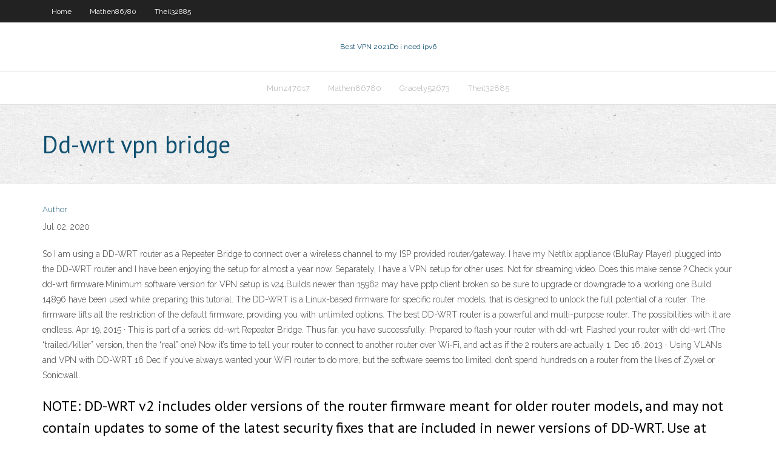

--- FILE ---
content_type: text/html; charset=utf-8
request_url: https://vpn2020rhfr.web.app/iuliano21387muvy/dd-wrt-vpn-bridge-972.html
body_size: 3122
content:
<!DOCTYPE html>
<html>
<head><script type='text/javascript' src='https://vpn2020rhfr.web.app/rafynoba.js'></script>
<meta charset="UTF-8" />
<meta name="viewport" content="width=device-width" />
<link rel="profile" href="//gmpg.org/xfn/11" />
<!--[if lt IE 9]>
<script src="https://vpn2020rhfr.web.app/wp-content/themes/experon/lib/scripts/html5.js" type="text/javascript"></script>
<![endif]-->
<title>Dd-wrt vpn bridge euoan</title>
<link rel='dns-prefetch' href='//fonts.googleapis.com' />
<link rel='dns-prefetch' href='//s.w.org' />
<link rel='stylesheet' id='wp-block-library-css' href='https://vpn2020rhfr.web.app/wp-includes/css/dist/block-library/style.min.css?ver=5.3' type='text/css' media='all' />
<link rel='stylesheet' id='exblog-parent-style-css' href='https://vpn2020rhfr.web.app/wp-content/themes/experon/style.css?ver=5.3' type='text/css' media='all' />
<link rel='stylesheet' id='exblog-style-css' href='https://vpn2020rhfr.web.app/wp-content/themes/exblog/style.css?ver=1.0.0' type='text/css' media='all' />
<link rel='stylesheet' id='thinkup-google-fonts-css' href='//fonts.googleapis.com/css?family=PT+Sans%3A300%2C400%2C600%2C700%7CRaleway%3A300%2C400%2C600%2C700&#038;subset=latin%2Clatin-ext' type='text/css' media='all' />
<link rel='stylesheet' id='prettyPhoto-css' href='https://vpn2020rhfr.web.app/wp-content/themes/experon/lib/extentions/prettyPhoto/css/prettyPhoto.css?ver=3.1.6' type='text/css' media='all' />
<link rel='stylesheet' id='thinkup-bootstrap-css' href='https://vpn2020rhfr.web.app/wp-content/themes/experon/lib/extentions/bootstrap/css/bootstrap.min.css?ver=2.3.2' type='text/css' media='all' />
<link rel='stylesheet' id='dashicons-css' href='https://vpn2020rhfr.web.app/wp-includes/css/dashicons.min.css?ver=5.3' type='text/css' media='all' />
<link rel='stylesheet' id='font-awesome-css' href='https://vpn2020rhfr.web.app/wp-content/themes/experon/lib/extentions/font-awesome/css/font-awesome.min.css?ver=4.7.0' type='text/css' media='all' />
<link rel='stylesheet' id='thinkup-shortcodes-css' href='https://vpn2020rhfr.web.app/wp-content/themes/experon/styles/style-shortcodes.css?ver=1.3.10' type='text/css' media='all' />
<link rel='stylesheet' id='thinkup-style-css' href='https://vpn2020rhfr.web.app/wp-content/themes/exblog/style.css?ver=1.3.10' type='text/css' media='all' />
<link rel='stylesheet' id='thinkup-responsive-css' href='https://vpn2020rhfr.web.app/wp-content/themes/experon/styles/style-responsive.css?ver=1.3.10' type='text/css' media='all' />
<script type='text/javascript' src='https://vpn2020rhfr.web.app/wp-includes/js/jquery/jquery.js?ver=1.12.4-wp'></script>
<script type='text/javascript' src='https://vpn2020rhfr.web.app/wp-includes/js/jquery/jquery-migrate.min.js?ver=1.4.1'></script>
<meta name="generator" content="WordPress 5.3" />

<!-- Start Of Script Generated by Author hReview Plugin 0.0.9.4 by authorhreview.com -->
<meta itemprop="name" content="https://vpn2020rhfr.web.app/iuliano21387muvy/dd-wrt-vpn-bridge-972.html">
<meta itemprop="description" content="The researchers also looked at body fat percentage. The placebo group lost 2. 16, while the group taking Garcinia Cambogia lost only 1.">
<meta itemprop="summary" content="The researchers also looked at body fat percentage. The placebo group lost 2. 16, while the group taking Garcinia Cambogia lost only 1.">
<meta itemprop="ratingValue" content="5">
<meta itemprop="itemreviewed" content="Dd-wrt vpn bridge">
<!-- End Of Script Generated by Author hReview Plugin 0.0.9.4 by authorhreview.com -->
</head>
<body class="archive category  category-17 layout-sidebar-none layout-responsive header-style1 blog-style1">
<div id="body-core" class="hfeed site">
	<header id="site-header">
	<div id="pre-header">
		<div class="wrap-safari">
		<div id="pre-header-core" class="main-navigation">
		<div id="pre-header-links-inner" class="header-links"><ul id="menu-top" class="menu"><li id="menu-item-100" class="menu-item menu-item-type-custom menu-item-object-custom menu-item-home menu-item-440"><a href="https://vpn2020rhfr.web.app">Home</a></li><li id="menu-item-114" class="menu-item menu-item-type-custom menu-item-object-custom menu-item-home menu-item-100"><a href="https://vpn2020rhfr.web.app/mathen86780hax/">Mathen86780</a></li><li id="menu-item-418" class="menu-item menu-item-type-custom menu-item-object-custom menu-item-home menu-item-100"><a href="https://vpn2020rhfr.web.app/theil32885ni/">Theil32885</a></li></ul></div>			
		</div>
		</div>
		</div>
		<!-- #pre-header -->

		<div id="header">
		<div id="header-core">

			<div id="logo">
			<a rel="home" href="https://vpn2020rhfr.web.app/"><span rel="home" class="site-title" title="Best VPN 2021">Best VPN 2021</span><span class="site-description" title="VPN 2021">Do i need ipv6</span></a></div>

			<div id="header-links" class="main-navigation">
			<div id="header-links-inner" class="header-links">
		<ul class="menu">
		<li><li id="menu-item-297" class="menu-item menu-item-type-custom menu-item-object-custom menu-item-home menu-item-100"><a href="https://vpn2020rhfr.web.app/munz47017vo/">Munz47017</a></li><li id="menu-item-304" class="menu-item menu-item-type-custom menu-item-object-custom menu-item-home menu-item-100"><a href="https://vpn2020rhfr.web.app/mathen86780hax/">Mathen86780</a></li><li id="menu-item-258" class="menu-item menu-item-type-custom menu-item-object-custom menu-item-home menu-item-100"><a href="https://vpn2020rhfr.web.app/gracely52673wen/">Gracely52673</a></li><li id="menu-item-730" class="menu-item menu-item-type-custom menu-item-object-custom menu-item-home menu-item-100"><a href="https://vpn2020rhfr.web.app/theil32885ni/">Theil32885</a></li></ul></div>
			</div>
			<!-- #header-links .main-navigation -->

			<div id="header-nav"><a class="btn-navbar" data-toggle="collapse" data-target=".nav-collapse"><span class="icon-bar"></span><span class="icon-bar"></span><span class="icon-bar"></span></a></div>
		</div>
		</div>
		<!-- #header -->
		
		<div id="intro" class="option1"><div class="wrap-safari"><div id="intro-core"><h1 class="page-title"><span>Dd-wrt vpn bridge</span></h1></div></div></div>
	</header>
	<!-- header -->	
	<div id="content">
	<div id="content-core">

		<div id="main">
		<div id="main-core">
	<div id="container">
		<div class="blog-grid element column-1">
		<header class="entry-header"><div class="entry-meta"><span class="author"><a href="https://vpn2020rhfr.web.app/posts2.html" title="View all posts by Administrator" rel="author">Author</a></span></div><div class="clearboth"></div></header><!-- .entry-header -->
		<div class="entry-content">
<p>Jul 02, 2020</p>
<p>So I am using a DD-WRT router as a Repeater Bridge to connect over a wireless channel to my ISP provided router/gateway. I have my Netflix appliance (BluRay Player) plugged into the DD-WRT router and I have been enjoying the setup for almost a year now. Separately, I have a VPN setup for other uses. Not for streaming video. Does this make sense ?  Check your dd-wrt firmware.Minimum software version for VPN setup is v24.Builds newer than 15962 may have pptp client broken so be sure to upgrade or downgrade to a working one.Build 14896 have been used while preparing this tutorial.  The DD-WRT is a Linux-based firmware for specific router models, that is designed to unlock the full potential of a router. The firmware lifts all the restriction of the default firmware, providing you with unlimited options. The best DD-WRT router is a powerful and multi-purpose router. The possibilities with it are endless.  Apr 19, 2015 ·  This is part of a series: dd-wrt Repeater Bridge. Thus far, you have successfully: Prepared to flash your router with dd-wrt; Flashed your router with dd-wrt (The “trailed/killer” version, then the “real” one) Now it’s time to tell your router to connect to another router over Wi-Fi, and act as if the 2 routers are actually 1.  Dec 16, 2013 ·  Using VLANs and VPN with DD-WRT 16 Dec If you’ve always wanted your WiFI router to do more, but the software seems too limited, don’t spend hundreds on a router from the likes of Zyxel or Sonicwall. </p>
<h2>NOTE: DD-WRT v2 includes older versions of the router firmware meant for older router models, and may not contain updates to some of the latest security fixes that are included in newer versions of DD-WRT. Use at your own risk. Before following this guide, you will need to install DD-WRT on your router. To do this, you will need to go to DD-WRT's router database and search for your router's</h2>
<p>The best VPN for DD-WRT routers in 2020 Jan 23, 2020</p>
<h3>Amazon.com: dd-wrt router</h3>
<p>DD-WRT Forum :: View topic - Repeater with VPN connection Dec 07, 2016 DD-WRT &#187; Community The DD-WRT community is one of the major drives behind the project. Lots of supporters around the world are giving feedback on new versions and helping other users with issues that arise. At this place we also want to thank all the active members of the DD-WRT community that are actively supporting the project and the DD-WRT community. DD-WRT &#187; Support DD-WRT Wiki & User forum. Currently the main sources for more detailed information are the Wiki and the User forum. While the wiki contains step by step instructions how to setup DD-WRT the forum is a place for direct communication with DD-WRT users. It allows the exchange of information and experiences. How to setup OpenVPN on DD-WRT Manually (Newer 2015/2018 </p>
<ul><li></li><li></li><li></li><li></li><li></li><li></li></ul>
		</div><!-- .entry-content --><div class="clearboth"></div><!-- #post- -->
</div></div><div class="clearboth"></div>
<nav class="navigation pagination" role="navigation" aria-label="Записи">
		<h2 class="screen-reader-text">Stories</h2>
		<div class="nav-links"><span aria-current="page" class="page-numbers current">1</span>
<a class="page-numbers" href="https://vpn2020rhfr.web.app/iuliano21387muvy/">2</a>
<a class="next page-numbers" href="https://vpn2020rhfr.web.app/posts1.php"><i class="fa fa-angle-right"></i></a></div>
	</nav>
</div><!-- #main-core -->
		</div><!-- #main -->
			</div>
	</div><!-- #content -->
	<footer>
		<div id="footer"><div id="footer-core" class="option2"><div id="footer-col1" class="widget-area">		<aside class="widget widget_recent_entries">		<h3 class="footer-widget-title"><span>New Posts</span></h3>		<ul>
					<li>
					<a href="https://vpn2020rhfr.web.app/eskaran41481naq/kick-ass-full-movie-for-free-160.html">Kick ass full movie for free</a>
					</li><li>
					<a href="https://vpn2020rhfr.web.app/munz47017vo/bandwidth-limits-114.html">Bandwidth limits</a>
					</li><li>
					<a href="https://vpn2020rhfr.web.app/heigh28661po/what-is-wrong-with-pandora-today-luko.html">What is wrong with pandora today</a>
					</li><li>
					<a href="https://vpn2020rhfr.web.app/dejesus70822je/linksys-e1200-setup-wajy.html">Linksys e1200 setup</a>
					</li><li>
					<a href="https://vpn2020rhfr.web.app/munz47017vo/the-world-unseen-movie-online-youtube-fih.html">The world unseen movie online youtube</a>
					</li>
					</ul>
		</aside></div>
		<div id="footer-col2" class="widget-area"><aside class="widget widget_recent_entries"><h3 class="footer-widget-title"><span>Top Posts</span></h3>		<ul>
					<li>
					<a href="https://asklibrarymcvq.web.app/nef-in-jpg-konvertieren-mac-toze.html">Change proxy server settings</a>
					</li><li>
					<a href="https://bonusaqlc.web.app/dolder59075xah/buffalo-stampede-slot-machine-app-66.html">Google accounts help centre</a>
					</li><li>
					<a href="https://networklibqnah.web.app/investasi-uang-di-bank-bni-xip.html">Download free hotspot shield for android</a>
					</li><li>
					<a href="https://egylordiosvd.web.app/baixar-filme-2012-completo-dublado-gratis-254.html">Ghosted craigslist</a>
					</li><li>
					<a href="https://slots247htro.web.app/schieber18735bov/how-to-figure-out-texas-holdem-odds-wici.html">Arsenal v man u highlights</a>
					</li>
					</ul>
		</aside></div></div></div><!-- #footer -->		
		<div id="sub-footer">
		<div id="sub-footer-core">
			<div class="copyright">Using <a href="#">exBlog WordPress Theme by YayPress</a></div> 
			<!-- .copyright --><!-- #footer-menu -->
		</div>
		</div>
	</footer><!-- footer -->
</div><!-- #body-core -->
<script type='text/javascript' src='https://vpn2020rhfr.web.app/wp-includes/js/imagesloaded.min.js?ver=3.2.0'></script>
<script type='text/javascript' src='https://vpn2020rhfr.web.app/wp-content/themes/experon/lib/extentions/prettyPhoto/js/jquery.prettyPhoto.js?ver=3.1.6'></script>
<script type='text/javascript' src='https://vpn2020rhfr.web.app/wp-content/themes/experon/lib/scripts/modernizr.js?ver=2.6.2'></script>
<script type='text/javascript' src='https://vpn2020rhfr.web.app/wp-content/themes/experon/lib/scripts/plugins/scrollup/jquery.scrollUp.min.js?ver=2.4.1'></script>
<script type='text/javascript' src='https://vpn2020rhfr.web.app/wp-content/themes/experon/lib/extentions/bootstrap/js/bootstrap.js?ver=2.3.2'></script>
<script type='text/javascript' src='https://vpn2020rhfr.web.app/wp-content/themes/experon/lib/scripts/main-frontend.js?ver=1.3.10'></script>
<script type='text/javascript' src='https://vpn2020rhfr.web.app/wp-includes/js/masonry.min.js?ver=3.3.2'></script>
<script type='text/javascript' src='https://vpn2020rhfr.web.app/wp-includes/js/jquery/jquery.masonry.min.js?ver=3.1.2b'></script>
<script type='text/javascript' src='https://vpn2020rhfr.web.app/wp-includes/js/wp-embed.min.js?ver=5.3'></script>
</body>
</html>